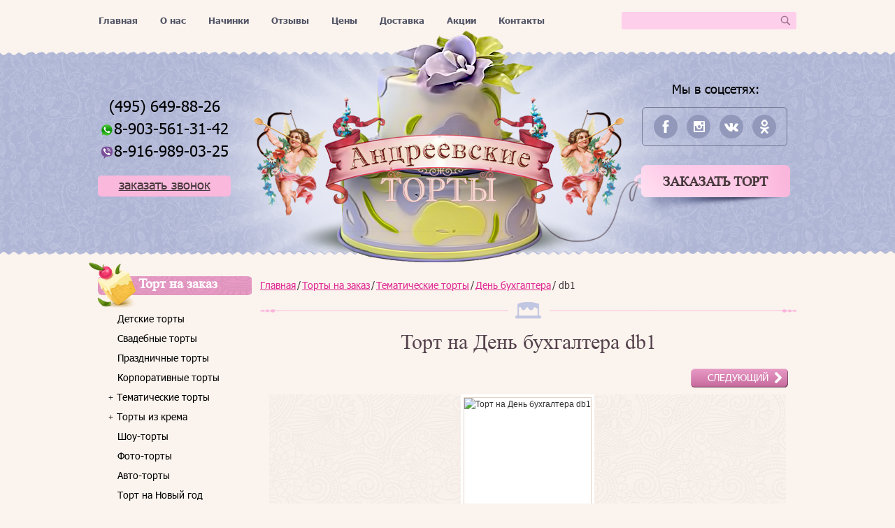

--- FILE ---
content_type: text/html; charset=UTF-8
request_url: http://www.akmaster.ru/zakaznoy-tort/tematicheskie-torty/den-buhgaltera/db1.html
body_size: 8807
content:
<!DOCTYPE html>
<html>
    <head>
	<base href="http://www.akmaster.ru/" />
	<meta charset="utf-8" />
	<meta name="viewport" content="width=device-width, initial-scale=1">
	<!--[if lt IE 9]><script src="http://html5shiv.googlecode.com/svn/trunk/html5.js"></script><![endif]-->
	<title>Торт на День бухгалтера db1 | Андреевские торты | Заказать торт на День бухгалтера</title>
	<meta name="keywords" content='торт на день бухгалтера, заказать торт на день бухгалтера, андреевские торты' />
	<meta name="description" content='Самые вкусные торты на День бухгалтера. Андреевские торты для торжеств и юбилеев - оперативно и качественно! +7(495) 649-88-26 - модель: db1' />
	<script type="text/javascript" src="https://ajax.googleapis.com/ajax/libs/jquery/1.11.1/jquery.min.js"></script>
	<script type="text/javascript" src="https://cdnjs.cloudflare.com/ajax/libs/jquery/2.2.4/jquery.min.js"></script>
	<link rel="stylesheet" href="https://cdnjs.cloudflare.com/ajax/libs/twitter-bootstrap/3.3.7/css/bootstrap.min.css" />
	<!--
	<script type="text/javascript" src="js/jquery.bxslider.min.js"></script>
	-->
	<meta name="cmsmagazine" content="05dd1571a43a773c1d44b36f091d48ca" /> 
    <meta name="it-rating" content="it-rat-2a6d62a251d2ac083522335ea7eb7ae1" />
	<script type="text/javascript" src="https://cdnjs.cloudflare.com/ajax/libs/twitter-bootstrap/3.3.7/js/bootstrap.min.js"></script>
	<link href="js/jquery.fancybox.css" rel="stylesheet">
	<script type="text/javascript" src="js/jquery.fancybox.js"></script>
	<script type="text/javascript" src="js/jquery.cycle2.js"></script>
    <script type="text/javascript" src="js/jquery.cycle2.carousel.js"></script>
    <script>$.fn.cycle.defaults.autoSelector = '.slideshow';</script>
	<script type="text/javascript" src="js/my.js"></script>
	<link href="style.css" rel="stylesheet">
	<link href="media.css" rel="stylesheet">
	
	<!-- Facebook Pixel Code -->
<script>
  !function(f,b,e,v,n,t,s)
  {if(f.fbq)return;n=f.fbq=function(){n.callMethod?
  n.callMethod.apply(n,arguments):n.queue.push(arguments)};
  if(!f._fbq)f._fbq=n;n.push=n;n.loaded=!0;n.version='2.0';
  n.queue=[];t=b.createElement(e);t.async=!0;
  t.src=v;s=b.getElementsByTagName(e)[0];
  s.parentNode.insertBefore(t,s)}(window, document,'script',
  'https://connect.facebook.net/en_US/fbevents.js');
  fbq('init', '392467221356319');
  fbq('track', 'PageView');
</script>
<noscript><img height="1" width="1" style="display:none"
  src="https://www.facebook.com/tr?id=392467221356319&ev=PageView&noscript=1"
/></noscript>
<!-- End Facebook Pixel Code -->

</head>

    <body>
        <div class="wrap">
            <span class="abs"></span>
            <header class="header">
	<div class="bl_center">
		<div class="top">
		<nav class="navbar" role="navigation">
    <div class="container">
        <div class="row">
            <div class="navbar-header">
                <button type="button" class="navbar-toggle collapsed" data-toggle="collapse" data-target="#bs-example-navbar-collapse-1">
                    <span class="icon-bar"></span>
                    <span class="icon-bar"></span>
                    <span class="icon-bar"></span>
                </button>
            </div>
            <div class="navbar-collapse collapse" id="bs-example-navbar-collapse-1" style="height: 1px;">
            	<ul class="navbar-nav">
					<li><a href="http://www.akmaster.ru/">Главная</a></li>
					<li class="catalog dropdown"><a href="#" class="dropdown-toggle" data-toggle="dropdown" role="button" aria-haspopup="true">Каталог тортов</a>
					    <ul class="dropdown-menu">
					<li><a href="zakazat-tort/detstkie-torty/">Детские торты</a></li>
					<li><a href="zakazat-tort/svadebnyj-tort/">Свадебные торты</a></li>
					<li><a href="zakaznoy-tort/showtort/">Праздничные торты</a></li>
					<li><a href="zakaznoy-tort/corpotort/">Корпоративные торты</a></li>
					<li><a href="zakaznoy-tort/tematicheskie-torty/">Тематические торты</a></li>
					<li><a href="zakaznoy-tort/shoutort/">Шоу-торты</a></li>
					<li><a href="zakazat-tort/foto-tort/">Фото-торты</a></li>
					<li><a href="zakaznoy-tort/autotort/">Авто-торты</a></li>
					<li><a href="zakaznoy-tort/newyear/">Торт на Новый год</a></li>
					<li><a href="zakaznoy-tort/valentinka/">Торт на 14 февраля</a></li>
					<li><a href="zakaznoy-tort/23feb/">Торт на 23 февраля</a></li>
					<li><a href="zakaznoy-tort/8mart/">Торт на 8 марта</a></li>
					<li><a href="zakaznoy-tort/luxury/">Элитная продукция</a></li>
					<li><a href="zakaznoy-tort/figurines/">Фигурки для тортов</a></li>   
					    </ul>
					</li>
					<li><a href="about/">О нас</a></li>
					<li><a href="vkusy.html">Начинки</a></li>
					<li><a href="respect.html">Отзывы</a></li>
					<li><a href="price.html">Цены</a></li>
					<li><a href="dostavka/">Доставка</a></li>
					<li><a href="akcii/">Акции</a></li>
					<li><a href="kontakty.html">Контакты</a></li>
				</ul>
				<div class="newsearch"><form action="/search/" method="get">
                <input type="text" class="inp" name="query" value="" />
                <input class="submit" type="submit" value="Найти">
                </form></div>		
            </div>
        </div>
    </div>
</nav>
		</div>
		<div class="info">
			<span class="logo"><a title="Андреевские торты на заказ" alt="Андреевские торты на заказ" href="http://www.akmaster.ru/"></a></span>
			<div class="left">
				<span class="phones">
					(495) 649-88-26
					<br /><img src="AKM_WhatsApp.png" alt="" width="20" height="20" />8-903-561-31-42
					<br /><img src="AKM_Viber.png" alt="" width="20" height="20" />8-916-989-03-25
				</span>
				<a data-fancybox data-src="#callmeback" href="javascript:;" class="sub">заказать звонок</a>
			</div>
			<div class="right">
				<span class="tit">Мы в соцсетях:</span>
				<div class="soc">
					<a class="s1" href="https://www.facebook.com/Андреевские-торты-1804814579825142/" target="blank"></a>
					<a class="s2" href="https://www.instagram.com/andreevskietorty/" target="blank"></a>
					<a class="s3" href="https://vk.com/club86551527" target="blank"></a>
					<a class="s4" href="http://ok.ru/group/53491896090856" target="blank"></a>
				</div>
				<span class="order" onclick="window.open('orders.html', '_self');"><span>заказать торт</span></span>
			</div>
		</div>
	</div>
</header><!-- .header-->

            <div class="wrapper">
	<div class="middle">
		<div class="container">
			<main class="content">
			    <div class="breadcrumbs"><a class="B_homeCrumb" itemprop="url" rel="Главная" href="http://www.akmaster.ru/">Главная</a>
 <span class="st">/</span> <a class="B_crumb" itemprop="url" rel="Торты на заказ" href="zakaznoy-tort/">Торты на заказ</a>
 <span class="st">/</span> <a class="B_crumb" itemprop="url" rel="Тематические торты" href="zakaznoy-tort/tematicheskie-torty/">Тематические торты</a>
 <span class="st">/</span> <a class="B_crumb" itemprop="url" rel="День бухгалтера" href="zakaznoy-tort/tematicheskie-torty/den-buhgaltera/">День бухгалтера</a>
 <span class="st">/</span> <span class="this">db1</span>
</div>

			    <div class="product">
					<style>
						.m_title {
							padding-bottom: 20px;
						}	
					</style>
			        <h1 class="m_title">Торт на День бухгалтера db1</h1>

				    <div class="pages next"><a href='/zakaznoy-tort/tematicheskie-torty/den-buhgaltera/db2.html'><span>следующий</span></a>
</div>

				                        <div class="on_bg">
						<div class="im">
							<span><img src="/assets/components/phpthumbof/cache/db-1.e83cb953b0314278d1ed7ef57298566e2021.jpg" alt="Торт на День бухгалтера db1" title="Торт на День бухгалтера db1" /></span>
						</div>
						<div class="pr_info">
							<span class="min">
								<span class="lab">Минимальный вес: </span>
								<span class="val">от 3 кг.</span>
							</span>
							<span class="proc">
								<span class="lab">Рекомендуем >>></span>
								<span class="val"><a href="http://akmaster.ru/serijnyel/cupcakes-best/">капкейки на заказ</a></span>
							</span>
						</div>
						<span class="price"><span class="lab">Цена(кг):</span>1 500 руб.</span>
					</div>

				                        <div class="description">
                        <h2 class="title">Описание:</h2>
                            
                            <span class="text"><p>Превосходная работа мастеров оформителей из компании «Андреевские торты» - сладкое угощение на День бухгалтера, украшенное невероятно детализированными марципановыми элементами. Реалистичная шариковая ручка, миниатюрный калькулятор и чашечка черного кофе, полностью приготовлены из сахарной мастики, а вот несколько красочных купюр, отпечатаны на высококачественной сахарной бумаге с помощью пищевых красителей. Перед вами по-настоящему стильный <strong><a href="http://www.akmaster.ru/stati/tort-dlya-buhgaltera-na-zakaz.html">торт для бухгалтера</a></strong>, все детали которого абсолютно съедобны. Для придания корпоративному мероприятию еще большей выразительности и красочности, мы можем порекомендовать, приобрести несколько аппетитных капкейков на заказ, которые будут украшены в одной художественной тональности с основным праздничным десертом.</p></span>
						<div class="links">
							<span class="back"><<&nbsp;<a href="zakaznoy-tort/tematicheskie-torty/den-buhgaltera/">Назад в каталог</a></span>
							<a class="read_more" href="vkusy.html">Начинки для тортов</a>
							<span class="soc"><div class="share42init"></div></span>
<script type="text/javascript" src="http://www.akmaster.ru/share42/share42.js"></script>
						</div>
					</div>
					                <div class="front_slider taste_slider">
					<h1 class="title taste_title">Вкусы тортов</h1>
					<div class="slideshow"
					     data-cycle-slides="> .tasteslide"
					     data-cycle-carousel-visible="1"
					    data-cycle-timeout="2000"
					    data-cycle-fx="carousel"
					    data-cycle-prev=".bx-prev"
                        data-cycle-next=".bx-next">
					    <div class="tasteslide"><a href="javascript:;" data-fancybox="tastes" data-type="ajax" data-src="ajax-taste.html?id=1282"><img class="slideref" src="images/thumbnails/Vkus_Vzbitye_Slivki.jpg" alt="" title="" /><br><span>Взбитые сливки</span></a></div>
<div class="tasteslide"><a href="javascript:;" data-fancybox="tastes" data-type="ajax" data-src="ajax-taste.html?id=1283"><img class="slideref" src="images/thumbnails/Vkus_Sufleyno-Biskvitny_Marcypan.jpg" alt="" title="" /><br><span>Суфлейно-бисквитный (марципановый)</span></a></div>
<div class="tasteslide"><a href="javascript:;" data-fancybox="tastes" data-type="ajax" data-src="ajax-taste.html?id=1284"><img class="slideref" src="images/thumbnails/Vkus_Vzbitye_Slivki_So_Svegimi_Yagodami.jpg" alt="" title="" /><br><span>Взбитые сливки со свежими ягодами</span></a></div>
<div class="tasteslide"><a href="javascript:;" data-fancybox="tastes" data-type="ajax" data-src="ajax-taste.html?id=1285"><img class="slideref" src="images/thumbnails/Vkus_Tvorogny_So_Svegimi_Yagodami.jpg" alt="" title="" /><br><span>Творожный со свежими ягодами</span></a></div>
<div class="tasteslide"><a href="javascript:;" data-fancybox="tastes" data-type="ajax" data-src="ajax-taste.html?id=34"><img class="slideref" src="images/thumbnails/Vkus_Yogurtny_So_Svegimi_Yagodami.jpg" alt="" title="" /><br><span>Йогуртный со свежими ягодами</span></a></div>
<div class="tasteslide"><a href="javascript:;" data-fancybox="tastes" data-type="ajax" data-src="ajax-taste.html?id=35"><img class="slideref" src="images/thumbnails/Vkus_Sufleyno_Biskvitny_So_Svegimi_Yagodami.jpg" alt="" title="" /><br><span>Суфлейно-бисквитный со свежими ягодами</span></a></div>
<div class="tasteslide"><a href="javascript:;" data-fancybox="tastes" data-type="ajax" data-src="ajax-taste.html?id=1267"><img class="slideref" src="img/Samuray.jpg" alt="" title="" /><br><span>Самурай</span></a></div>
<div class="tasteslide"><a href="javascript:;" data-fancybox="tastes" data-type="ajax" data-src="ajax-taste.html?id=1268"><img class="slideref" src="img/Tvorognik.jpg" alt="" title="" /><br><span>Творожник</span></a></div>
<div class="tasteslide"><a href="javascript:;" data-fancybox="tastes" data-type="ajax" data-src="ajax-taste.html?id=1269"><img class="slideref" src="img/Tri_shokolada_1.jpg" alt="" title="" /><br><span>Три шоколада</span></a></div>
<div class="tasteslide"><a href="javascript:;" data-fancybox="tastes" data-type="ajax" data-src="ajax-taste.html?id=1270"><img class="slideref" src="img/Esterhazi.jpg" alt="" title="" /><br><span>Классический эстерхази</span></a></div>
<div class="tasteslide"><a href="javascript:;" data-fancybox="tastes" data-type="ajax" data-src="ajax-taste.html?id=1271"><img class="slideref" src="img/Yagodka.JPG" alt="" title="" /><br><span>Ягодка</span></a></div>
<div class="tasteslide"><a href="javascript:;" data-fancybox="tastes" data-type="ajax" data-src="ajax-taste.html?id=1272"><img class="slideref" src="img/Matto grosso.jpg" alt="" title="" /><br><span>Мато гроссо</span></a></div>
<div class="tasteslide"><a href="javascript:;" data-fancybox="tastes" data-type="ajax" data-src="ajax-taste.html?id=1273"><img class="slideref" src="img/Flamenko.jpg" alt="" title="" /><br><span>Фламенко</span></a></div>
<div class="tasteslide"><a href="javascript:;" data-fancybox="tastes" data-type="ajax" data-src="ajax-taste.html?id=1274"><img class="slideref" src="img/Solnechny_persik1.jpg" alt="" title="" /><br><span>Солнечный персик</span></a></div>
<div class="tasteslide"><a href="javascript:;" data-fancybox="tastes" data-type="ajax" data-src="ajax-taste.html?id=1275"><img class="slideref" src="img/Padishah.jpg" alt="" title="" /><br><span>Падишах</span></a></div>
<div class="tasteslide"><a href="javascript:;" data-fancybox="tastes" data-type="ajax" data-src="ajax-taste.html?id=1276"><img class="slideref" src="img/Bely_gercog.jpg" alt="" title="" /><br><span>Белый герцог</span></a></div>
<div class="tasteslide"><a href="javascript:;" data-fancybox="tastes" data-type="ajax" data-src="ajax-taste.html?id=1277"><img class="slideref" src="img/Yablochny_briz.jpg" alt="" title="" /><br><span>Яблочный бриз</span></a></div>
<div class="tasteslide"><a href="javascript:;" data-fancybox="tastes" data-type="ajax" data-src="ajax-taste.html?id=1278"><img class="slideref" src="img/Vozdushny.jpg" alt="" title="" /><br><span>Воздушный</span></a></div>
<div class="tasteslide"><a href="javascript:;" data-fancybox="tastes" data-type="ajax" data-src="ajax-taste.html?id=1279"><img class="slideref" src="img/Orehovaya_fiesta.jpg" alt="" title="" /><br><span>Ореховая фиеста</span></a></div>
<div class="tasteslide"><a href="javascript:;" data-fancybox="tastes" data-type="ajax" data-src="ajax-taste.html?id=1280"><img class="slideref" src="img/Arabskaya_noch.jpg" alt="" title="" /><br><span>Арабская ночь</span></a></div>
<div class="tasteslide"><a href="javascript:;" data-fancybox="tastes" data-type="ajax" data-src="ajax-taste.html?id=1281"><img class="slideref" src="img/Cherny_gercog.jpg" alt="" title="" /><br><span>Черный герцог</span></a></div>
<div class="tasteslide"><a href="javascript:;" data-fancybox="tastes" data-type="ajax" data-src="ajax-taste.html?id=1286"><img class="slideref" src="images/thumbnails/Vkus_Sufleyno-Biskvitny.jpg" alt="" title="" /><br><span>Суфлейно-бисквитный</span></a></div>
<div class="tasteslide"><a href="javascript:;" data-fancybox="tastes" data-type="ajax" data-src="ajax-taste.html?id=1287"><img class="slideref" src="images/thumbnails/Vkus_Yogurtny.jpg" alt="" title="" /><br><span>Йогуртный</span></a></div>
<div class="tasteslide"><a href="javascript:;" data-fancybox="tastes" data-type="ajax" data-src="ajax-taste.html?id=1290"><img class="slideref" src="img/Tiramissu.jpg" alt="" title="" /><br><span>Тирамису</span></a></div>
<div class="tasteslide"><a href="javascript:;" data-fancybox="tastes" data-type="ajax" data-src="ajax-taste.html?id=1291"><img class="slideref" src="img/Chizcake.jpg" alt="" title="" /><br><span>Чизкейк классический</span></a></div>
<div class="tasteslide"><a href="javascript:;" data-fancybox="tastes" data-type="ajax" data-src="ajax-taste.html?id=1292"><img class="slideref" src="img/Yagodny_muss.jpg" alt="" title="" /><br><span>Мусс ягодный</span></a></div>
<div class="tasteslide"><a href="javascript:;" data-fancybox="tastes" data-type="ajax" data-src="ajax-taste.html?id=1293"><img class="slideref" src="img/Smetanny.jpg" alt="" title="" /><br><span>Сметанный</span></a></div>
<div class="tasteslide"><a href="javascript:;" data-fancybox="tastes" data-type="ajax" data-src="ajax-taste.html?id=1294"><img class="slideref" src="img/Postny.jpg" alt="" title="" /><br><span>Постный</span></a></div>
    				</div>
    				<div class="bx-controls bx-has-controls-direction">
                        <div class="bx-controls-direction">
                            <a class="bx-prev t-aste" href=""></a>
                            <a class="bx-next t-aste" href=""></a>
                        </div>
                    </div>
                    <script type="text/javascript">
                    $(document).ready(function() {
                        $('body').on('click', '.add_taste', function (){
                           $(".taste_input > option").each(function() { 
	                        if ($(this).val() == $("body").find(".right_taste h1").text()) {
	                            $(this).prop('selected', true);
	                        }
                           });
	                       $.fancybox.close( true );
	                       $('html, body').animate({
                            scrollTop: $("#orderCake").offset().top
                            }, 2000);
                    	});
$("[data-fancybox=tastes]").fancybox({
	arrows : false,
});
                    });
                    
	                </script>
				</div>


				</div>
				                
                <div class="order_form">
					<h2 class="m_title">Чтобы заказать торт, заполните форму:</h2>
					<span class="des">Поля помеченные <span class="req">*</span> обязательны к заполнению.</span>
					
					
					<form action="zakaznoy-tort/tematicheskie-torty/den-buhgaltera/db1.html" method="post" id="orderCake" enctype="multipart/form-data" onsubmit="yaCounter26061579.reachGoal('Kartochka_tovara'); return true;">
						<input type="hidden" name="nospam:blank" value="" />
						<div class="feald">
							<label>Дата доставки:</label>
							<select name="day"><option >1</option><option >2</option><option >3</option><option >4</option><option >5</option><option >6</option><option >7</option><option >8</option><option >9</option><option >10</option><option >11</option><option >12</option><option >13</option><option >14</option><option >15</option><option >16</option><option >17</option><option >18</option><option selected>19</option><option >20</option><option >21</option><option >22</option><option >23</option><option >24</option><option >25</option><option >26</option><option >27</option><option >28</option><option >29</option><option >30</option></select><select name="month"><option selected>январь</option><option >февраль</option><option >март</option><option >апрель</option><option >май</option><option >июнь</option><option >июль</option><option >август</option><option >сентябрь</option><option >октябрь</option><option >ноябрь</option><option >декабрь</option></select><select name="year"><option selected>2026</option><option >2026</option></select>
						</div>
						<div class="feald it">
							<label>Вид торта:</label>
							<span class="inp"><input type="text" name="sort" value="День бухгалтера"/></span>
							<span class="inp"><input type="text" name="product_name" value="db1"/></span>
						</div>
						<div class="feald">
							<label>Начинка торта: </label>
							<span class="inp"><select name="taste" class="taste_input">
							    <option value="Не выбрана">Выберите вкус</option>
							    <option value="Взбитые сливки">Взбитые сливки</option>
<option value="Суфлейно-бисквитный (марципановый)">Суфлейно-бисквитный (марципановый)</option>
<option value="Взбитые сливки со свежими ягодами">Взбитые сливки со свежими ягодами</option>
<option value="Творожный со свежими ягодами">Творожный со свежими ягодами</option>
<option value="Йогуртный со свежими ягодами">Йогуртный со свежими ягодами</option>
<option value="Суфлейно-бисквитный со свежими ягодами">Суфлейно-бисквитный со свежими ягодами</option>
<option value="Самурай">Самурай</option>
<option value="Творожник">Творожник</option>
<option value="Три шоколада">Три шоколада</option>
<option value="Классический эстерхази">Классический эстерхази</option>
<option value="Ягодка">Ягодка</option>
<option value="Мато гроссо">Мато гроссо</option>
<option value="Фламенко">Фламенко</option>
<option value="Солнечный персик">Солнечный персик</option>
<option value="Падишах">Падишах</option>
<option value="Белый герцог">Белый герцог</option>
<option value="Яблочный бриз">Яблочный бриз</option>
<option value="Воздушный">Воздушный</option>
<option value="Ореховая фиеста">Ореховая фиеста</option>
<option value="Арабская ночь">Арабская ночь</option>
<option value="Черный герцог">Черный герцог</option>
<option value="Суфлейно-бисквитный">Суфлейно-бисквитный</option>
<option value="Йогуртный">Йогуртный</option>
<option value="Тирамису">Тирамису</option>
<option value="Чизкейк классический">Чизкейк классический</option>
<option value="Мусс ягодный">Мусс ягодный</option>
<option value="Сметанный">Сметанный</option>
<option value="Постный">Постный</option>
							</select></span>
						</div>
						<div class="feald">
							<label>Контактное лицо <span class="req">*</span><span class="error"></span></label>
							<span class="inp"><input type="text" name="name" required /></span>
						</div>
						<div class="feald">
							<label>Номер телефона <span class="req">*</span><span class="error"></span></label>
							<span class="inp"><input type="text" name="phone" required /></span>
						</div>
						<div class="feald">
							<label>E-mail <span class="req">*</span><span class="error"></span></label>
							<span class="inp"><input type="text" name="email" required /></span>
						</div>
						<div class="feald">
							<label>Адрес доставки</label>
							<span class="inp"><input name="address" type="text" /></span>
						</div>
						<div class="feald">
							<label>Вопросы, коментарии</label>
							<textarea name="comments"></textarea>
						</div>
						<div class="feald">
							<label>Загрузить файл</label>
							<span class="inp"><input name="insert_f" type="file" /></span>
						</div>
						<div class="subs">
							<input type="submit" name="cake_order" value="Заказать" />
							<input type="reset" value="очистить" />
						</div>
					</form>
				</div>

			</main><!-- .content -->
		</div><!-- .container-->
        		<aside class="left-sidebar">
			<div class="block">
				<span class="title t1"><img src="img/side_im1.png" alt="" title="" /> Торт на заказ</span>
				<ul>
					<li><a href="zakazat-tort/detstkie-torty/">Детские торты</a></li>
					<li><a href="zakazat-tort/svadebnyj-tort/">Свадебные торты</a></li>
					<li><a href="zakaznoy-tort/showtort/">Праздничные торты</a></li>
					<li><a href="zakaznoy-tort/corpotort/">Корпоративные торты</a></li>
					<li class="submenu"><a href="zakaznoy-tort/tematicheskie-torty/">Тематические торты</a>
					    <ul class="noJS">
					    <li><a href="zakaznoy-tort/tematicheskie-torty/torty-dlya-mugchin/">Торты для мужчин</a></li>
                        <li><a href="zakaznoy-tort/tematicheskie-torty/torty-dlya-genshin/">Торты для женщин</a></li>
                        <li><a href="zakaznoy-tort/tematicheskie-torty/torty-dlya-malchikov/">Торты для мальчиков</a></li>
                        <li><a href="zakaznoy-tort/tematicheskie-torty/torty-dlya-devochek/">Торты для девочек</a></li>
                        <li><a href="zakaznoy-tort/tematicheskie-torty/ubileynye-torty/">Юбилейные торты</a></li>
                        <li><a href="zakaznoy-tort/tematicheskie-torty/detsky-vypusknoy/">Детский выпускной</a></li>
                        <li><a href="zakaznoy-tort/tematicheskie-torty/shkolny-vypusknoy/">Школьный выпускной</a></li>
                        <li><a href="zakaznoy-tort/tematicheskie-torty/torty-dlya-rybaka/">Торты для рыбака</a></li>
                        <li><a href="zakaznoy-tort/tematicheskie-torty/torty-dlya-ohotnika/">Торты для охотника</a></li>
                        <li><a href="zakaznoy-tort/tematicheskie-torty/">Смотреть все...</a></li>
                        </ul>
					</li>
					<li class="submenu"><a href="zakaznoy-tort/torty-iz-krema/">Торты из крема</a>
					    <ul class="noJS">
					    <li><a href="zakaznoy-tort/torty-iz-krema/detskie-torty-iz-krema/">Детские торты из крема</a></li>
                        <li><a href="zakaznoy-tort/torty-iz-krema/prazdnichnye-torty-iz-krema/">Праздничные торты из крема</a></li>
                        </ul>
					</li>
					<li><a href="zakaznoy-tort/shoutort/">Шоу-торты</a></li>
					<li><a href="zakazat-tort/foto-tort/">Фото-торты</a></li>
					<li><a href="zakaznoy-tort/autotort/">Авто-торты</a></li>
					<li><a href="zakaznoy-tort/newyear/">Торт на Новый год</a></li>
					<li><a href="zakaznoy-tort/valentinka/">Торт на 14 февраля</a></li>
					<li><a href="zakaznoy-tort/23feb/">Торт на 23 февраля</a></li>
					<li><a href="zakaznoy-tort/8mart/">Торт на 8 марта</a></li>
					<li><a href="serijnyel/cupcakes-best/">Капкейки</a></li>
					<li><a href="zakaznoy-tort/luxury/">Элитная продукция</a></li>
					<li><a href="zakaznoy-tort/figurines/">Фигурки для тортов</a></li>
				</ul>
			</div>
			<div class="block">
				<span class="title t2"><img src="img/side_im2.png" alt="" title="" /> На каждый день</span>
				<ul>
					<li><a href="serijnyel/sufle/">Торты-суфле</a></li>
					<li><a href="serijnyel/vzbitye-slivki/">Взбитые сливки</a></li>
					<li><a href="serijnyel/klassicheskie/">Классические торты</a></li>
					<li><a href="serijnyel/postnye/">Постные торты</a></li>
				</ul>
			</div>
			<div class="block">
				<span class="title t3"><img src="img/side_im3.png" alt="" title="" />Это важно<br> знать</span>
				<ul>
					<li><a href="best-cakes.html">Ваш дизайн торта</a></li>
					<li><a href="kak-rasschitat-ves-torta.html">Как рассчитать вес</a></li>
					<li><a href="stati/">Полезная информация</a></li>
					<li><a href="news/">Новости</a></li>
					<li><a href="interestings/">Блог</a></li>
				</ul>
			</div>
		</aside><!-- .left-sidebar -->
<script>
    $(function(){
    $('li.submenu').hover(function(){
        $(this).find('ul')
        .removeClass('noJS')
        .stop(true, true).slideToggle('fast');
    });
});
    
</script>
	</div><!-- .middle-->
</div><!-- .wrapper -->

            <footer class="footer">
	<div class="bl_center">
		<div class="secondary">
			<ul>
				<li><a href="http://www.akmaster.ru/">Главная</a></li>
				<li><a href="about/">О нас</a></li>
				<li><a href="vkusy.html">Тайна вкуса</a></li>
				<li><a href="respect.html">Отзывы</a></li>
				<li><a href="price.html">Цены</a></li>
				<li><a href="dostavka/">Доставка</a></li>
				<li><a href="akcii/">Акции</a></li>
				<li><a href="kontakty.html">Контакты</a></li>
			</ul>
		</div>
		<div class="logo">
			<a href="http://www.akmaster.ru/"><img src="img/logo.png" alt="" title="" /></a>
		</div>
		<div class="foot">
			<ul>
				<li><a href="zakazat-tort-balashiha/">Балашиха</a></li>
				<li><a href="zakazat-tort-dolgoprudnyj/">Долгопрудный</a></li>
				<li><a href="zakazat-tort-krasnogorsk/">Красногорск</a></li>
				<li><a href="zakazat-tort-lobnya/">Лобня</a></li>
				<li><a href="zakazat-tort-lyubercy/">Люберцы</a></li>
				<li><a href="zakazat-tort-mytischi/">Мытиши</a></li>
				<li><a href="zakazat-tort-odincovo/">Одинцово</a></li>
				<li><a href="zakazat-tort-reutov/">Реутов</a></li>
				<li><a href="zakazat-tort-himki/">Химки</a></li>
				<li><a href="zakazat-tort/">Все</a></li>
			</ul>
			<div class="info">
				<span class="phone">8-903-561-31-42</span><span class="phone">8-916-989-03-25</span>
				<span class="copy">Все права защищены © 2003-2018</span>
			</div>
			<!--
			<div class="search">
				<form>
					<span class="inp"><input type="text" placeholder="поиск по сайту" /></span>
					<span class="submit"><input type="submit" /></span>
				</form>
			</div>
			-->
<div class="newsearch"><form action="/search/" method="get">
    <input type="text" class="inp" name="query" value="" />
    <input class="submit" type="submit" value="Найти">
</form></div>
<span class="stat">
<!--LiveInternet counter--><script type="text/javascript"><!--
document.write("<a href='//www.liveinternet.ru/click' "+
"target=_blank><img src='//counter.yadro.ru/hit?t14.1;r"+
escape(document.referrer)+((typeof(screen)=="undefined")?"":
";s"+screen.width+"*"+screen.height+"*"+(screen.colorDepth?
screen.colorDepth:screen.pixelDepth))+";u"+escape(document.URL)+
";"+Math.random()+
"' alt='' title='LiveInternet: показано число просмотров за 24"+
" часа, посетителей за 24 часа и за сегодня' "+
"border='0' width='88' height='31'><\/a>")
//--></script><!--/LiveInternet-->
</span>

<script>
  (function(i,s,o,g,r,a,m){i['GoogleAnalyticsObject']=r;i[r]=i[r]||function(){
  (i[r].q=i[r].q||[]).push(arguments)},i[r].l=1*new Date();a=s.createElement(o),
  m=s.getElementsByTagName(o)[0];a.async=1;a.src=g;m.parentNode.insertBefore(a,m)
  })(window,document,'script','//www.google-analytics.com/analytics.js','ga');

  ga('create', 'UA-54361233-1', 'auto');
  ga('send', 'pageview');
</script>

<!-- Yandex.Metrika counter -->
<script type="text/javascript">
(function (d, w, c) {
    (w[c] = w[c] || []).push(function() {
        try {
            w.yaCounter26061579 = new Ya.Metrika({id:26061579,
                    webvisor:true,
                    clickmap:true,
                    trackLinks:true,
                    accurateTrackBounce:true});
        } catch(e) { }
    });

    var n = d.getElementsByTagName("script")[0],
        s = d.createElement("script"),
        f = function () { n.parentNode.insertBefore(s, n); };
    s.type = "text/javascript";
    s.async = true;
    s.src = (d.location.protocol == "https:" ? "https:" : "http:") + "//mc.yandex.ru/metrika/watch.js";

    if (w.opera == "[object Opera]") {
        d.addEventListener("DOMContentLoaded", f, false);
    } else { f(); }
})(document, window, "yandex_metrika_callbacks");
</script>
<noscript><div><img src="//mc.yandex.ru/watch/26061579" style="position:absolute; left:-9999px;" alt="" /></div></noscript>
<!-- /Yandex.Metrika counter -->

<!-- BEGIN JIVOSITE CODE {literal} -->
<script type='text/javascript'>
(function(){ var widget_id = 'ZgrdgpuK9i';var d=document;var w=window;function l(){
var s = document.createElement('script'); s.type = 'text/javascript'; s.async = true; s.src = '//code.jivosite.com/script/widget/'+widget_id; var ss = document.getElementsByTagName('script')[0]; ss.parentNode.insertBefore(s, ss);}if(d.readyState=='complete'){l();}else{if(w.attachEvent){w.attachEvent('onload',l);}else{w.addEventListener('load',l,false);}}})();</script>
<!-- {/literal} END JIVOSITE CODE -->

		</div>
	</div>
    
								<div class="taste_frame" id="callmeback">
                <div class="order_form">					<h2 class="m_title">Чтобы заказать звонок, заполните форму:</h2>
					<span class="des">Поля помеченные <span class="req">*</span> обязательны к заполнению.</span>
					
					
					<form action="zakaznoy-tort/tematicheskie-torty/den-buhgaltera/db1.html" method="post" onsubmit="yaCounter26061579.reachGoal('Zakazat_zvonok'); return true;">
						<input type="hidden" name="nospam:blank" value="" />

						<div class="feald">
							<label>Контактное лицо <span class="req">*</span><span class="error"></span></label>
							<span class="inp"><input type="text" name="name" required /></span>
						</div>
						<div class="feald">
							<label>Номер телефона <span class="req">*</span><span class="error"></span></label>
							<span class="inp"><input type="text" name="phone" required /></span>
						</div>
						<div class="feald">
							<label>Удобное время для звонка<span class="error"></span></label>
							<span class="inp"><input type="text" name="call_time"/></span>
						</div>
						<div class="subs">
							<input type="submit" name="callmeback" value="Заказать звонок" />
						</div>
					</form></div></div>
</footer><!-- .footer -->

        </div>
    </body>
</html>


--- FILE ---
content_type: text/css
request_url: http://www.akmaster.ru/media.css
body_size: 2103
content:
@media all and (min-width: 1000px) {
	.cake table img:not(.b-head__logo) {
		min-width: 250px;
	}
}
@media all and (max-width: 1000px) {
.navbar-nav .catalog {
    display:initial;
}
.footer .newsearch {
    margin-bottom:20px !important;
    }
.footer .stat {
    float: initial;
    clear:both;
    width:90px;
    display:block;
    margin:0 auto;
}
	.right_taste {
		width: 100%;
		margin-left: 0px;
		margin-top: 20px;
	}
	.taste_frame img {
		max-width: 100%;
	}
    .left-sidebar ul li.submenu:before{
        display:none;
    }
    .left-sidebar ul li ul{
        display:none !important;
    }
 	.header {
 		padding: 0 15px;
 	}
	.header .top ul {
		width: 63%;
	}
	.content {
		width: 75%;
	}
	.left-sidebar .block
	.header .top li {
		margin-right: 10px;
	}
	.header {
		background: url(images/bg_mob_header.png) no-repeat center 39px;
	}
	.onceslide, .tasteslide {
		margin-right: 5px;
	}
	.slideshow {
		width: 100% !important;
		margin-left: 0px;
	}
	.header .info .right .order {
		display: inline-block;
		width: 208px;
		margin-top: 10px;
		margin-left: auto;
		margin-right: auto;
		float: none;
		position: relative;
		padding: 10px 0;
		background: #F2B1D5;
		background: linear-gradient(to right, #FFDCF0, #F2B1D5);
		background: -webkit-linear-gradient(to right, #FFDCF0, #F2B1D5);
		background: -moz-linear-gradient(to right, #FFDCF0, #F2B1D5);
		background: -o-linear-gradient(to right, #FFDCF0, #F2B1D5);
		box-shadow: 0 5px 15px rgba(0, 0, 0, .8);
		border-radius: 12px;
	}
	.product .im img {
		width: 100%;
		height: auto;
	}
	.product .price {
		width: 100%;
		text-align: center;
	}
	.product .pr_info {
		width: 100%;
		border-right: none;
		text-align: center;
	}
	.content {
		margin-right: 0;
	}
	.product .pr_info .lab,
	.product .pr_info .val {
		display: inline-block;
		float: none;
		margin-left: 0;
	}
	.product .on_bg {
		margin-left: 0;
	}
	.cake img {
/*		width: 100%;*/
		height: auto;
	}
	
.my_class {
 width: auto;
}
	.product .description {
		margin-left: 0;
	}
	.footer .foot {
		width: 100%;
	}
}
@media all and (max-width: 991px) {
	.cake .row {
		width: 50% !important;
		margin-bottom: 10px;
	}
	
	.taste_frame .button-previous {
	left: -30px;
	}
	.taste_frame .button-next {
	right: -30px;
	}
	
	.cake .row .name {
		line-height: 14px;
	}
	.cake .row:nth-child(odd) {
		padding-right: 2px;
	}
	.cake .row:nth-child(even) {
		padding-left: 2px;
	}
	.footer {
		margin: 0;
		height: auto;
		padding: 0 15px;
		background-size: cover;
		padding-bottom: 100px;
	}
	.footer .secondary {
		border-bottom: 1px solid #fff;
	}
	.footer .foot ul li {
		width: 50%;
		display: block;
		margin-right: 0;
		text-align: center;
	}
	.footer .info .phone {
		display: block;
		margin-right: 0;
		text-align: center;
		width: 100%;
	}
	.newsearch {
	    margin:0px !important;
		width: 100% !important;
	}
	.header .info .right {
		position: relative;
		z-index: 9999;
		margin-top: 260px;
		width: 50%;
		margin-right: 0;
		padding-bottom: 15px;
	}
	.header .info .left {
		position: relative;
		z-index: 9999;
		margin-top: 260px;
		width: 50%;
		padding-bottom: 15px;
	}
	.header .info .left .sub {
		float: none;
		width: 250px;
		padding: 4px 27px 7px;
		margin-left: auto;
		margin-right: auto;
	}
	.header .info .right .tit {
		display: block;
		float: none;
	}
	.header .info .right .soc {
		float: none;
		display: block;
		margin-left: auto;
		margin-right: auto;
		margin-bottom: 8px;
	}
	.header .info .right .order {
		display: block;
	}
}
@media all and (max-width: 767px) {
	.header .info .right {
		margin-top: 350px;
	}
	.header .info .left {
		margin-top: 350px;
	}		
	.header .top ul {
		width: 100%;
	}
	.fr_cake {
		margin-bottom: 0;
	}
	.left-sidebar {
		width: 100%;
		margin-left: 0;
		float: none;
	}
	.container {
		padding-bottom: 0;
	}
	.content {
		width: 100%;
		float: none;
	}
	.fr_cake .im,
	.grid-2 img {
		width: 100%;
		margin-right: 0;
		margin-bottom: 15px;
	}
	.fr_cake .im img {
		width: 100%;
		height: auto;
	}
	.art_left {
		width: 100%;
		padding-right: 0;
	}
	.art_right {
		padding-top: 10px;
		width: 100%;
	}
	.left-sidebar .title {
		width: 100%;
		background-size: 100% 100%;
		text-align: center;
	}
	.left-sidebar ul {
		width: 100%;
		margin: 0;
		float: none;
		text-align: center;
		padding-left: 18px;
	}
	.left-sidebar ul li {
		width: 100%;
		text-align: center;
	}
	.footer .secondary li {
		display: block;
		text-align: center;
		width: 100%;
		margin: 0;
	}
	.footer .logo {
		float: none;
    	margin-left: auto;
    	margin-right: auto;
    	padding-bottom: 20px;
    	margin-bottom: 20px;
    	border-bottom: 1px solid #fff;
	}
	.footer .info {
		width: 100%;
		text-align: center;
	}
	.footer .info .copy {
		display: block;
		text-align: center;
		margin-bottom: 15px;
		width: 100%;
	}
	#bs-example-navbar-collapse-1 {
		position: absolute;
    	background: rgb(224, 152, 192);
    	width: 100%;
    	overflow: hidden;
    	z-index: 999999;
    	padding-left: 25px !important;
    	padding-right: 25px !important;
    	padding-bottom: 15px !important;
	}
	.header .top li {
		width: 100%;
		margin: 0;
		margin-bottom: 5px;
	}
	.header .top li a {
		color: #fff;
		font: bold 16px tahoma;
	}
	#ya-site-form0 {
		width: 100%;
	}
	.ya_wrapper {
		margin-left: 0;
		padding-bottom: 15px;
	}
	.order_form select {
		width: 33.333333%;
		margin-right: 0;
	}
	.order_form .feald {
		width: 100%;
	}
	.order_form .subs input {
		margin-bottom: 15px;
	}
	.order_form .subs {
		width: 100%;
	}
	.order_form .feald input {
		width: 100%;
	}
	.order_form textarea, #quip-comment-box-qcom {
		width: 100% !important;
	}
	.order_form form {
		width: 100%;
		margin-left: 0;
	}
	.tc {
		width: 100%;
		text-align: center;
		padding-left: 0;
	}
	.tc button {
		margin-bottom: 10px;
	}
	#quip-comment-box-qcom {
		width: 100% !important;
	}
	.table_prices p {
		font-size: 10px;
		line-height: 14px;
	}

}

@media all and (max-width: 710px) {
	.header {
		background: url(images/bg_mob_header.png) no-repeat center 39px;
		background-size: 710px 70%;
	}
	.header .info .left {
		margin-top: 300px;
	}
	.header .info .right {
		margin-top: 300px;		
	}
}

@media all and (max-width: 570px) {
	.cake .rows {
		margin-bottom: 0;
	}
	.onceslide {
		width: 50%;
		height: auto;
	}
	
	.tasteslide {
		width: 50%;
		height: auto;
	}
	
	.header .info .right .order {
		margin-top: 20px;
		margin-bottom: 20px;
	}
	.onceslide img.slideref {
		max-width: 100%;
		max-height: 100%;
	}
	
	.tasteslide img.slideref {
		max-width: 100%;
		max-height: 100%;
	}
	
	.header .info .left .phones {
		padding-top: 10px;
	}
	noscript {
		display: none !important;
	}
	.left-sidebar .title {
		padding-left: 25px;
	}
	#jivo-iframe-container {
		display: none !important;
	}
	.header .info .logo {
		width: 100%;
	}
	p img {
		width: 100%;
		height: auto;
	}
	.header .info .left {
		width: 100%;
	}
	.header .info .right {
		margin-top: 0px;
		width: 100%;	
	}
	.slideshow {
		width: 100% !important;
    	margin-left: 0px;
	}
	.inp input {
		width: 100%;
	}
	.product .pages a {
		width: 40%;
		background-size: 100% 54px;
	}
	.product .pages span {
		font-size: 11px;
	}
	.product .pages a:last-child span{
	background:url(img/a_right.png) no-repeat 91% 5px;
	text-indent: -5px;}
	.product .price {
		font-size: 20px;
		margin-left: 0;
	}
	.back {
		display: block;
    	margin-bottom: 40px;
    	margin: 0 auto 20px !important;
    	text-align: center;
	}
	.product .links a.read_more {
		display: block;
		margin-left: auto !important;
		margin-right: auto !important;
	}
	.product .links .soc {
		width: 110px;
		margin-top: 15px;
		display: block;
		margin-left: auto !important;
		margin-right: auto !important;
	}
	.order_form .feald.it input {
		width: 100%;
	}
	.order_form .feald.it .inp:last-child {
		margin-top: 15px;
		width: 100%;
	}
	.breadcrumbs a {
		font-size: 10px;
	}
	.breadcrumbs .st, .breadcrumbs .this {
		font-size: 10px;
	}
	.order_form .subs input, button[name="quip-post"], button[type="reset"] {
		width: 135px;
		background-size: 100% 86px;
	}
	.order_form .subs input[type="submit"] {
		float: left;
		margin-left: 0;
	}
	.order_form .subs input[type="reset"] {
		float: right;
		margin-right: 0;
	}
	.product .pages a {
		margin-left: 0;
		margin-right: 0 !important;
	}
	.cake td[width="10"] {
		width: 5px !important;
	}
	.cake #ya-site-results {
		margin-left: 0 !important;
	}
	body .g-gap-horizontal {
		margin-left: 0 !important;
	}
	#ya-site-results .b-pager {
		font-size: 1em !important;
	}
	.left-sidebar .block:nth-child(1) {
		margin-top: 40px;
	}
}
@media all and (max-width: 370px) {
	.footer {
		background: url(../img/Footer_Mobile.png) no-repeat;
		background-size: 100% 100%;
	}
}
